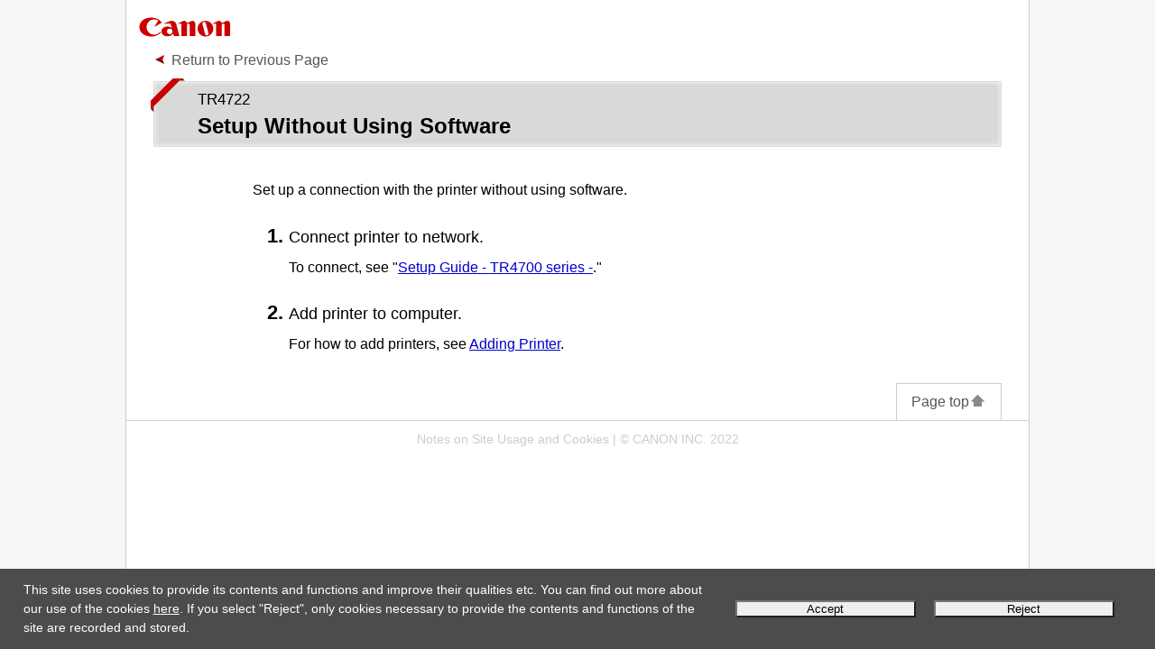

--- FILE ---
content_type: text/html; charset=UTF-8
request_url: https://ij.manual.canon/ij/webmanual/WebPortal/PTL/ptl-setup_no_app.html?lng=en&type=setup&area=us&mdl=TR4722&os=m
body_size: 2444
content:
<!DOCTYPE html PUBLIC "-//W3C//DTD XHTML 1.0 Transitional//EN" "http://www.w3.org/TR/xhtml1/DTD/xhtml1-transitional.dtd">
<html xmlns="http://www.w3.org/1999/xhtml" xml:lang="en" lang="en" dir="ltr">
<head>
<meta http-equiv="Content-Type" content="text/html; charset=UTF-8" />
<meta name="viewport" content="width=device-width, initial-scale=1.0" />
<link rel="stylesheet" type="text/css" href="css/common/ptl_base.css" />
<link rel="stylesheet" type="text/css" href="css/others/ptl_base.css" />
<link rel="stylesheet" type="text/css" href="css/common/ptl_common.css" />
<link rel="stylesheet" type="text/css" href="css/others/ptl_common.css" />
<title>Canon : Manuals : TR4722 : Setup Without Using Software</title>
<script type="text/javascript" src="../../lib/script/ijcom_dp.js"></script>
<script type="text/javascript" src="../../script/loader.js"></script>
</head>
<body>
<div id="container">
	<div id="header">
		<div class="logo_wrap">


			<div class="logo"><a href="../../WebPortal/PTL/ptl-top.html?lng=en"><img src="images/common/canon.svg" alt="Canon" /></a></div>

		</div>
		<div class="nav">
			<ul class="back_link">
				<li><a href="" class="js_page_back">Return to Previous Page</a></li>
			</ul>
		</div>
		<h1><span class="title_sub">TR4722</span>Setup Without Using Software</h1>
	</div>
	<div id="contents">
		<div class="section">
			<div class="lead">
				<p>Set up a connection with the <span class="other_ui">printer</span> without using software.</p>
			</div>
			<ol class="step_list">
				<li>
					<p>Connect <span class="other_ui">printer</span> to network.</p>
					<p class="step_sup">To connect, see &quot;<a href="../../Tutorial/TR4700 series/EN/TRL/Top.html" target="_blank" rel="noopener noreferrer"><span class="ui Manual">Setup Guide</span> - TR4700 series -</a>.&quot;</p>
				</li>
				<li>
					<p>Add <span class="other_ui">printer</span> to computer.</p>


					<p class="step_sup">For how to add <span class="other_ui">printers</span>, see <a href="../../PrinterDriver/M/TR4700 series/1.0/EN/PPG/dg-c_aap_addprinter.html">Adding Printer</a>.</p>

				</li>
			</ol>
		</div>
	</div>
	<div id="footer">
		<div class="nav">
			<p class="gototop"><a href="#header">Page top<img src="images/common/page_top.gif" alt="" /></a></p>
		</div>
		<div class="footerTxt"><p><span class="footerTxt2"><a href="../../Others1/EN/INFO/info-caution.html" target="_blank" rel="noopener noreferrer">Notes on Site Usage and Cookies</a> |</span> &copy; CANON INC. 2022</p></div>
	</div>
</div>
</body>
</html>


--- FILE ---
content_type: text/html; charset=UTF-8
request_url: https://ij.manual.canon/ij/webmanual/Others1/EN/INFO/info-notes.html
body_size: 17286
content:
<!DOCTYPE html PUBLIC "-//W3C//DTD XHTML 1.0 Transitional//EN" "http://www.w3.org/TR/xhtml1/DTD/xhtml1-transitional.dtd">
<html xmlns="http://www.w3.org/1999/xhtml" xml:lang="en" lang="en">
<head>
<meta http-equiv="Content-Type" content="text/html; charset=UTF-8" />
<meta name="viewport" content="width=device-width, initial-scale=1.0" />
<link rel="stylesheet" type="text/css" href="info.css" />
<link rel="stylesheet" type="text/css" href="info-notes-base.css" />
<link rel="stylesheet" type="text/css" href="info-notes.css" />
<title>Canon : Inkjet Manuals : Notes on Site Usage and Cookies</title>
<script type="text/javascript" src="../../../lib/script/ijcom.js"></script>
<script type="text/javascript" src="../../../lib/script/globalmenu.js"></script>
<script type="text/javascript" src="../../../lib/script/globalmenu_contents_loader_a.js"></script>
<script type="text/javascript" src="../../../lib/script/globalmenu_search_loader_a.js"></script>
<script type="text/javascript" src="../../../lib/script/jquery.js"></script>
<script type="text/javascript" src="../../../lib/script/infonotes.js"></script>
</head>
<body>
<p class="skip_nav"><a href="#main"><span class="stc">skip to main text</span></a></p>
<div id="container">
	<div id="header">
		<p class="search_num">NF009</p>
	</div>
	<div id="contents_infonotes" class="info-notes-contents">
		<div id="main_infonotes">
			<div id="info-notes-about">
				<h1><span class="stc">Notes on Site Usage and Cookies</span></h1>
				<h2><span class="stc">Notes on Site Usage</span></h2>
				<ul>
					<li><span class="stc">Five years after a product is discontinued, its setup file is made unavailable.</span><br /><span class="stc">The <span class="ui Manual">Online Manual</span> remains available, but as a rule it is not updated.</span></li>
					<li><span class="stc">When viewing this site, note the following:</span>
						<ul>
							<li><span class="stc">For best results, enable <span class="ui Prohibit">JavaScript</span> in your browser settings.</span></li>
							<li><span class="stc">Enable TLS 1.2 or higher.</span></li>
						</ul>
					</li>
					<li><span class="stc">Reproduction, diversion or copying of any text, photo or image published in this site, in whole or in part, is prohibited.</span></li>
					<li><span class="stc">In principle, <span class="ui Prohibit">Canon</span> shall change or delete the contents of this site without prior notice to customers.</span> <span class="stc">In addition, Canon may suspend or stop the disclosure of this site due to unavoidable reasons.</span> <span class="stc"><span class="ui Prohibit">Canon</span> shall not be liable for any damage suffered by customers as a result of changes in or deletion of information in this site, or suspension/stoppage of disclosure of this guide.</span></li>
					<li><span class="stc">Although the contents of this site have been prepared with utmost care, please contact the service center if you find any incorrect or missing information.</span></li>
					<li><span class="stc">In principle, the descriptions in this site are based on the product at the time of its initial sale.</span></li>
					<li><span class="stc">This site does not disclose the manuals of all the products sold by <span class="ui Prohibit">Canon</span>.</span> <span class="stc">See the manual supplied with the product when using a product that is not described in this site.</span></li>
				</ul>
			</div>
			<div id="info-notes-cookie">
				<h2><span class="stc"><span class="legal">Cookie Notice</span></span></h2>
				<h4><span class="stc"><span class="legal">What are cookies?</span></span></h4>
				<p><span class="stc"><span class="legal">Cookies are small text files that are stored on your device.</span></span> <span class="stc"><span class="legal">Cookies help us differentiate you from other users on our websites.</span></span> <span class="stc"><span class="legal">They also help us understand what content you are interested in, and collect statistics such as navigation paths, number of visits, and hits per page.</span></span></p>
				<p><span class="stc"><span class="legal">If you would like to learn more about cookies in general and how to manage them, visit <a href="https://www.aboutcookies.org" target="_blank" rel="noopener noreferrer">https://www.aboutcookies.org</a>.</span></span></p>
				<p><span class="stc"><span class="legal">Canon may use similar technologies (e.g., web beacons*) on this site to store technical and/or personal details, identify users of our services and enable certain functionality.</span></span><br /><span class="stc"><span class="legal">(*) Web beacons are technologies that are used with cookies to collect access information from your device and to analyze the browsing rate of specific web pages.</span></span></p>
				<p><span class="stc"><span class="legal">You can change your setting for cookies at any time.</span></span></p>
			</div>
			<div id="info-notes-cookielink">
			<ul class="link_list">
				<li><a href="#Cookiesettings"><span class="stc"><span class="legal">Cookie setting</span></span></a></li>
			</ul>
			</div>
			<div id="info-notes-cookielist">
				<p class="headword"><span class="stc"><span class="legal">How we use cookies on this site</span></span></p>
				<p><span class="stc"><span class="legal">Canon uses the following cookies on this site.</span></span> <span class="stc"><span class="legal">If you select "Reject" for use of cookies, unnecessary cookies are not recorded and stored on your device.</span></span></p>
				<table class="border h_forward h_top d_forward d_top" width="100%">
					<tr>
						<th scope="col"><span class="stc"><span class="legal">Name</span></span></th>
						<th scope="col" width="10%"><span class="stc"><span class="legal">Type</span></span></th>
						<th scope="col"><span class="stc"><span class="legal">Description</span></span></th>
						<th scope="col" width="15%"><span class="stc"><span class="legal">Expiration</span></span></th>
					</tr>
					<tr>
						<td>canonij_select_area</td>
						<td><span class="stc"><span class="legal">Necessary</span></span></td>
						<td><span class="stc"><span class="legal">Used to store country/region information</span></span></td>
						<td><span class="stc"><span class="legal">30 day(s)</span></span></td>
					</tr>
					<tr>
						<td>CANON-WEBMANUAL-PORTAL-SELECTED_PORTAL_TOP</td>
						<td><span class="stc"><span class="legal">Necessary</span></span></td>
						<td><span class="stc"><span class="legal">Used to store selected country/region information</span></span></td>
						<td><span class="stc"><span class="legal">365 day(s)</span></span></td>
					</tr>
					<tr>
						<td>canonij_select_lang</td>
						<td><span class="stc"><span class="legal">Necessary</span></span></td>
						<td><span class="stc"><span class="legal">Used to store selected language information</span></span></td>
						<td><span class="stc"><span class="legal">30 day(s)</span></span></td>
					</tr>
					<tr>
						<td>CANON-WEBMANUAL-PORTAL-language</td>
						<td><span class="stc"><span class="legal">Necessary</span></span></td>
						<td><span class="stc"><span class="legal">Used to store selected language information</span></span></td>
						<td><span class="stc"><span class="legal">365 day(s)</span></span></td>
					</tr>
					<tr>
						<td>canonij_srch_models</td>
						<td><span class="stc"><span class="legal">Necessary</span></span></td>
						<td><span class="stc"><span class="legal">Used to store the product name selected on the select product screen</span></span></td>
						<td><span class="stc"><span class="legal">30 day(s)</span></span></td>
					</tr>
					<tr>
						<td>canonij_uftop_disp</td>
						<td><span class="stc"><span class="legal">Necessary</span></span></td>
						<td><span class="stc"><span class="legal">Used to store product name</span></span></td>
						<td><span class="stc"><span class="legal">365 day(s)</span></span></td>
					</tr>
					<tr>
						<td>CANON-WEBMANUAL-PORTAL-LEFT_PANE_VISIBILITY</td>
						<td><span class="stc"><span class="legal">Necessary</span></span></td>
						<td><span class="stc"><span class="legal">Used to store the display settings of the table of content/search tab</span></span></td>
						<td><span class="stc"><span class="legal">365 day(s)</span></span></td>
					</tr>
					<tr>
						<td>CANON-WEBMANUAL-PORTAL-TAB-POSITION</td>
						<td><span class="stc"><span class="legal">Necessary</span></span></td>
						<td><span class="stc"><span class="legal">Used to store the status of the table of content/search tab</span></span></td>
						<td><span class="stc"><span class="legal">365 day(s)</span></span></td>
					</tr>
					<tr>
						<td>CANON-WEBMANUAL-PORTAL-SEARCH-KEYWORD</td>
						<td><span class="stc"><span class="legal">Necessary</span></span></td>
						<td><span class="stc"><span class="legal">Used to store search keyword strings</span></span></td>
						<td><span class="stc"><span class="legal">365 day(s)</span></span></td>
					</tr>
					<tr>
						<td>CANON-WEBMANUAL-PORTAL-SEARCH-RESULT-SETTING</td>
						<td><span class="stc"><span class="legal">Necessary</span></span></td>
						<td><span class="stc"><span class="legal">Used to store search results</span></span></td>
						<td><span class="stc"><span class="legal">365 day(s)</span></span></td>
					</tr>
					<tr>
						<td>cat_name</td>
						<td><span class="stc"><span class="legal">Necessary</span></span></td>
						<td><span class="stc"><span class="legal">Used to store selected category information</span></span></td>
						<td><span class="stc"><span class="legal">30 day(s)</span></span></td>
					</tr>
					<tr>
						<td>categoty</td>
						<td><span class="stc"><span class="legal">Necessary</span></span></td>
						<td><span class="stc"><span class="legal">Used to store selected category information</span></span></td>
						<td><span class="stc"><span class="legal">30 day(s)</span></span></td>
					</tr>
					<tr>
						<td>UF_category</td>
						<td><span class="stc"><span class="legal">Necessary</span></span></td>
						<td><span class="stc"><span class="legal">Used to store selected category information</span></span></td>
						<td><span class="stc"><span class="legal">1 day(s)</span></span></td>
					</tr>
					<tr>
						<td>device</td>
						<td><span class="stc"><span class="legal">Necessary</span></span></td>
						<td><span class="stc"><span class="legal">Used to store selected device information</span></span></td>
						<td><span class="stc"><span class="legal">30 day(s)</span></span></td>
					</tr>
					<tr>
						<td>dp_cookie_consent</td>
						<td><span class="stc"><span class="legal">Necessary</span></span></td>
						<td><span class="stc"><span class="legal">Used to store consent information regarding the use of unnecessary cookies</span></span></td>
						<td><span class="stc"><span class="legal">365 day(s)</span></span></td>
					</tr>
					<tr class="cookie-hidden">
						<td>_ga</td>
						<td><span class="stc"><span class="legal">Unnecessary</span></span></td>
						<td><span class="stc"><span class="legal">Used by Google Analytics to distinguish users</span></span></td>
						<td><span class="stc"><span class="legal">2 year(s)</span></span></td>
					</tr>
					<tr class="cookie-hidden">
						<td>_ga_&lt;container-id&gt;</td>
						<td><span class="stc"><span class="legal">Unnecessary</span></span></td>
						<td><span class="stc"><span class="legal">Used by Google Analytics to persist session state</span></span></td>
						<td><span class="stc"><span class="legal">2 year(s)</span></span></td>
					</tr>
					<tr class="cookie-hidden">
						<td>_clck</td>
						<td><span class="stc"><span class="legal">Unnecessary</span></span></td>
						<td><span class="stc"><span class="legal">Used by Microsoft Clarity to persist the Clarity User ID and preferences</span></span></td>
						<td><span class="stc"><span class="legal">365 day(s)</span></span></td>
					</tr>
					<tr class="cookie-hidden">
						<td>_clsk</td>
						<td><span class="stc"><span class="legal">Unnecessary</span></span></td>
						<td><span class="stc"><span class="legal">Used by Microsoft Clarity to connect multiple page views into a single session recording</span></span></td>
						<td><span class="stc"><span class="legal">1 day(s)</span></span></td>
					</tr>
				</table>
			</div>
			<div id="info-notes-third">
				<p class="headword"><span class="stc"><span class="legal">About third party cookies</span></span></p>
				<p><span class="stc"><span class="legal">Canon uses the following third party services.</span></span> <span class="stc"><span class="legal">For details on cookies used for such services, please see the website of each third party service provider.</span></span></p>
				<table class="border h_forward h_top d_forward d_top" width="100%">
					<tr>
						<th scope="col"><span class="stc"><span class="legal">Service name</span></span></th>
						<th scope="col"><span class="stc"><span class="legal">Description of the service</span></span></th>
						<th scope="col" width="40%"><span class="stc"><span class="legal">Details on third party cookies</span></span></th>
					</tr>
					<tr>
						<td><span class="ui Prohibit">Google Analytics</span></td>
						<td><span class="stc"><span class="legal">By using this, Canon collects and analyze information about your activities on this site to develop our products and services and improve their quality etc.</span></span> <span class="stc"><span class="legal">For details on our use of Google Analytics, please see the section below.</span></span></td>
						<td class="wordbreak"><a href="https://policies.google.com/technologies/cookies" target="_blank" rel="noopener noreferrer">https://policies.google.com/technologies/cookies</a></td>
					</tr>
					<tr>
						<td><span class="ui Prohibit">YouTube</span></td>
						<td><span class="stc"><span class="legal">This enables you to play YouTube videos on this site.</span></span></td>
						<td class="wordbreak"><a href="https://policies.google.com/technologies/cookies" target="_blank" rel="noopener noreferrer">https://policies.google.com/technologies/cookies</a></td>
					</tr>
					<tr>
						<td><span class="ui Prohibit">Microsoft Clarity</span></td>
						<td><span class="stc"><span class="legal">By using this, Canon analyzes your site usage by tracking your mouse movements.</span></span> <span class="stc"><span class="legal">Microsoft also analyzes your site usage to provide Microsoft Advertising for you.</span></span> <span class="stc"><span class="legal">For details, please refer to <a href="https://go.microsoft.com/fwlink/?LinkId=521839" target="_blank" rel="noopener noreferrer">Microsoft Privacy Statement</a>.</span></span></td>
						<td class="wordbreak"><a href="https://learn.microsoft.com/en-us/clarity/setup-and-installation/clarity-cookies" target="_blank" rel="noopener noreferrer">https://learn.microsoft.com/en-us/clarity/setup-and-installation/clarity-cookies</a></td>
					</tr>
				</table>
			</div>
			<div id="info-notes-ga">
				<p class="headword"><span class="stc"><span class="legal">About our use of Google Analytics</span></span></p>
				<p><span class="stc"><span class="legal">If you select "Accept", Canon collects the information about your activities on this site by Google Analytics.</span></span> <span class="stc"><span class="legal">Canon uses such information according to our <a href="https://myid.canon#policy" target="_blank" rel="noopener noreferrer">Privacy Policy</a>.</span></span></p>
				<p><span class="stc"><span class="legal">If you would like to learn more about Google Analytics and Google's privacy policy, please see <a href="https://myid.canon/canonid/#/privacyaddendum/3rdmodules" target="_blank" rel="noopener noreferrer">Third Party Modules Addendum</a> of our Privacy Policy.</span></span><br /></p>
			</div>
			<p><span class="stc"><span class="legal">*Please note that we cannot be responsible for the content of external websites.</span></span></p>
			<div id="info-notes-cookiesetting">
				<p class="headword" id="Cookiesettings"><span class="stc"><span class="legal">Cookie setting</span></span></p>
				<p><span class="stc"><span class="legal">This site uses cookies to provide its contents and functions and improve their qualities etc.</span></span> <span class="stc"><span class="legal">If you accept the use of cookies, please turn on the toggle switch; if you reject it, please turn off the toggle switch.</span></span> <span class="stc"><span class="legal">If you select "Reject", only cookies necessary to provide the contents and functions of the site are recorded and stored.</span></span></p>
				<div class="GDPR_toggle_button">
					<span class="stc"><span class="legal">Use of cookies</span></span>
					<label class="toggle_label">
						<input type="checkbox" name="GDPR_check" class="toggle_input" />
						<span class="toggle_content"></span>
						<span class="toggle_circle"></span>
					</label>
				</div>
			</div>
		</div>
	</div>
	<div id="footer_infonotes">
		<div class="nav">
			<p class="gototop"><a href="#header"><span class="stc">Page top</span><img src="common/page_top.gif" alt="" /></a></p>
		</div>
		<p class="copyright">&copy; CANON INC. 2024</p>
	</div>
</div>
</body>
</html>


--- FILE ---
content_type: text/css
request_url: https://ij.manual.canon/ij/webmanual/WebPortal/PTL/css/common/ptl_base.css
body_size: 1885
content:
@charset "utf-8";

* {
	margin: 0;
	padding: 0;
}

html { height: 100%; }

body {
	color: #000000;
	background-color: #f6f6f6;
	/* font-family: Arial, sans-serif; */
	font-size: 75%;
	line-height: 1.5;
	/* text-align: left; */
	height: 100%;
	-webkit-text-size-adjust: none;
}

body > #container { height: auto; }

a:link { color: #0000cc; text-decoration: underline; }
a:visited { color: #0000cc; text-decoration: underline; }
a:active { color: #0000cc; text-decoration: underline; }
a:hover { color: #cc0000; text-decoration: underline; }

ul, ol { list-style: none; }

img {
	vertical-align: baseline;
	border: 0;
}

/*------------ コンテナ ------------*/
#container {
	background-color: #ffffff;
	height: 100%;
	min-height: 100%;
}
/* Navi Skip */
p.skip_nav a {
	position: absolute;
	/* left: -10000px; */
	width: 1px;
	height: 1px;
	overflow: hidden;
}
p.skip_nav a:focus, p.skipnav a:active {
	/* left: 0; */
	width: auto;
	height: auto;
	overflow: visible;
	padding: 0 0.5em;
	background-color: #ffffff;
}
/*------------ ヘッダー ------------*/
#header {
	padding-top: 10px;
	margin-bottom: 1em;
}
#header:after {
	display: block;
	clear: both;
	height: 0;
	visibility: hidden;
	content: "";
}

/* キヤノンロゴ */
#header div.logo {
	padding: 0 5px 5px 5px;
}

#header div.logo img {
	width: 120px;
}

/* ナビ */
#header div.nav {
	margin-bottom: 0.5em;
	height: 2em;
}
#header div.nav2 {
	margin-bottom: 0.5em;
}
#header div.nav:after,
#header div.nav2:after {
	display: block;
	clear: both;
	height: 0;
	visibility: hidden;
	content: "";
}

/* 戻るリンク */
#header ul.back_link {
	/*float: left; */
	/* margin-left: 3%; */
	/* list-style-image: url(../../images/others/back_arrow.gif); */
}
/* #header ul.back_link li { margin-left: 20px; } */
#header ul.back_link li a { color: #555555; text-decoration: none; }
#header ul.back_link li a:hover { color: #cc0000; }

/* アプリに戻るリンク */
#header ul.appback {
	/* margin-left: 3%; */
	/* list-style-image: url(../../images/others/back_arrow.gif); */
}
/* #header ul.appback li { margin-left: 20px; } */
#header ul.appback li a { color: #555555; text-decoration: none; }
#header ul.appback li a:hover { color: #cc0000; }

/* ナビリスト */
#header ul.nav_list {
	/* margin-left: 3%; */
	/* list-style-image: url(../../images/others/arrow.gif); */
}
/* #header ul.nav_list li { margin-left: 20px; } */
#header ul.nav_list li a { color: #555555; text-decoration: none; }
#header ul.nav_list li a:hover { color: #cc0000; }

/* ナビリスト グレー矢印*/
#header ul.nav_list_gray {
	/* margin-left: 3%; */
	/* list-style-image: url(../../images/others/arrow_gray.gif); */
}
/* #header ul.nav_list li { margin-left: 20px; } */
#header ul.nav_list_gray li a { color: #555555; text-decoration: none; }
#header ul.nav_list_gray li a:hover { color: #cc0000; }

/* パンくずリスト */
#header ol.topic_path { display: none; }

/* ページタイトル */
#header h1 {
	position: relative;
	font-size: 1.5em;
	line-height: 1.2;
	margin: 0 3% 0.5em 3%;
	/* padding: 0.3em 1em 0.3em 2em; */
	border: 1px solid #d9d9d9;
	background-color: #d9d9d9; /* IE8, IE9 */
	-webkit-box-shadow: 0 0 5px rgba(255, 255, 255, 1) inset; /* Android2.3 */
	box-shadow: 0 0 5px rgba(255, 255, 255, 1) inset;
}
#header h1:before {
	position: absolute;
	top: -4px;
	/* left: -4px; */
	/* content: url(../../images/others/ptl-ribbon.png); */
}
#header h1 span.title_sub {
	display: block;
	font-size: 0.7em;
	font-weight: normal;
	/* padding: 3px 1em 5px 0; */
}

/* 言語選択ボックス */
#header form.lang_select {
	/* text-align: right; */
	margin: 0 3% 0.5em 3%;
	display: none;
}
#header form.lang_select select { font-size: 12px; }

/* OS選択ボックス 18a-01 */
#header form.os_select {
	/* text-align: right; */
	margin: 0 3% 0 3%;
	display: none;
}
#header form.os_select select {
	font-size: 100%;
	color: #555555;
	padding: 0.1em;
}

/*------------ コンテンツ ------------*/
#contents {
	width: 94%;
	margin: 0 auto 2em auto;
}

/*------------ フッター ------------*/
/* ナビ */
#footer div.nav { border-bottom: 1px solid #cccccc; }
#footer div.nav:after {
	display: block;
	clear: both;
	height: 0;
	visibility: hidden;
	content: "";
}

/* ページの先頭へ */
#footer p.gototop {
	/* float: right; */
	border-top: 1px solid #cccccc;
	border-left: 1px solid #cccccc;
	border-right: 1px solid #cccccc;
	/* margin-right: 3%; */
	padding: 0.5em 1em;
}
#footer p.gototop a { color: #555555; text-decoration: none; }
#footer p.gototop a:hover { color: #cc0000; }

/* 閉じるボタン */
#footer ul.close_button {
	clear: both;
	display: none;
	margin: 0 3% 2em 3%;
	padding-top: 2em;
	border-top: 1px solid #cccccc;
}
#footer ul.close_button li a {
	clear: both;
	display: block;
	width: 10em;
	margin: 0 auto;
	padding: 0.5em 1em;
	color: #555555;
	text-decoration: none;
	text-align: center;
	background-color: #e0e0e0;
	border: 1px solid #999999;
	border-radius: 3px;
	-webkit-box-shadow: 2px 2px 2px #a9a9a9; /* Android2.3 */
	box-shadow: 2px 2px 2px #a9a9a9;
}
#footer ul.close_button li a:hover {
	color: #ff6600;
	background-color: #cccccc;
	-webkit-box-shadow: 0 0 1px #808080; /* Android2.3 */
	box-shadow: 0 0 1px #808080;
}

/* 本サイトの利用とクッキーについて */
#footer div.footerTxt a {
	color: #cccccc;
	text-decoration: none;
}

#footer div.footerTxt a:link {
	color: #cccccc;
	text-decoration: none;
}
#footer div.footerTxt a:visited {
	color: #cccccc;
	text-decoration: none;
}
#footer div.footerTxt a:active {
	color: #cccccc;
	text-decoration: none;
}
#footer div.footerTxt a:hover {
	color: #cccccc;
	text-decoration: underline;
}

/* パンくずリスト */
#footer ol.topic_path {
	clear: both;
	margin: 0 auto;
	padding: 0.5em 3%;
	border-top: 1px solid #cccccc;
}
#footer ol.topic_path li { display: inline; }
#footer ol.topic_path li + li:before {
	/* padding-right: 5px; */
	content: ">";
}

/* コピーライト */
#footer p.copyright {
	font-size: 0.9em;
	color: #cccccc;
	text-align: center;
	direction: ltr;
	padding-top: 10px;
	padding-bottom: 10px;
}

#footer div.footerTxt {
	font-size: 0.9em;
	color: #cccccc;
	text-align: center;
	direction: ltr;
	padding-top: 10px;
	padding-bottom: 10px;
}

@media screen and (min-width: 480px) {
	body { font-size: 87.5%; }

	/*------------ ヘッダー ------------*/
	/* ナビリスト */
	#header div.nav {
		height: 1.7em;
	}
	#header ul.nav_list {
		/* float: right; */
		/* margin-right: 3%; */
	}
	#header ul.nav_list li {
		/* float: left; */
		/* margin-left: 30px; */
	}
	/* ナビリスト グレー矢印 */
	#header ul.nav_list_gray {
		/* float: right; */
		/* margin-right: 3%; */
	}
	#header ul.nav_list_gray li {
		/* float: left; */
		/* margin-left: 30px; */
	}
	
	/* パンくずリスト */
	#header ol.topic_path {
		clear: both;
		display: block;
		margin: 0 auto;
		padding: 0.5em 3%;
		border-top: 1px solid #cccccc;
		border-bottom: 1px solid #cccccc;
		margin-bottom: 2em;
	}
	#header ol.topic_path li { display: inline; }
	#header ol.topic_path li + li:before {
		/* padding-right: 5px; */
		content: ">";
	}
}

@media screen and (min-width: 800px) {
	body { font-size: 100%; }

	/*------------ コンテンツ ------------*/
	#contents { width: 752px; }
}

@media screen and (min-width: 1024px) {
	/* コンテナブロック */
	#container {
		width: 1000px;
		margin: 0 auto;
		border-left: 1px solid #cccccc;
		border-right: 1px solid #cccccc;
	}
}

@media print {
	body {
		font-size: 100%;
		background-color: #ffffff;
	}
	/* ヘッダー */
	#header div.nav { display: none; }
	#header ol.topic_path { display: none; }
	
	/* フッター */
	#footer div.nav { display: none; }
	#footer span.footerTxt2 { display: none; }
}

--- FILE ---
content_type: text/css
request_url: https://ij.manual.canon/ij/webmanual/WebPortal/PTL/css/others/ptl_base.css
body_size: 585
content:
@charset "utf-8";

body {
	font-family: Arial, sans-serif;
	text-align: left;
}
/* Navi Skip */
p.skip_nav a {
	left: -10000px;
}
p.skip_nav a:focus, p.skipnav a:active {
	left: 0;
}
/*------------ ヘッダー ------------*/
/* 戻るリンク */
#header ul.back_link {
	float: left;
	margin-left: 3%;
	list-style-image: url(../../images/others/back_arrow.gif);
}
#header ul.back_link li { margin-left: 20px; }

/* アプリに戻るリンク */
#header ul.appback {
	margin-left: 3%;
	list-style-image: url(../../images/others/back_arrow.gif);
}
#header ul.appback li { margin-left: 20px; }

/* ナビリスト */
#header ul.nav_list {
	margin-left: 3%;
	list-style-image: url(../../images/others/arrow.gif);
}
#header ul.nav_list li { margin-left: 20px; }

/* ナビリスト グレー矢印 */
#header ul.nav_list_gray {
	margin-left: 3%;
	list-style-image: url(../../images/others/arrow_gray.gif);
}
#header ul.nav_list_gray li { margin-left: 20px; }

/* ページタイトル */
#header h1 {
	padding: 0.3em 1em 0.3em 2em;
}
#header h1:before {
	left: -4px;
	content: url(../../images/others/ptl-ribbon.png);
}
#header h1 span.title_sub {
	padding: 3px 1em 5px 0;
}

/* 言語選択ボックス */
#header form.lang_select {
	text-align: right;
}

/* OS選択ボックス 18a-01 */
#header form.os_select {
	text-align: right;
}

/*------------ フッター ------------*/
/* ページの先頭へ */
#footer p.gototop {
	float: right;
	margin-right: 3%;
}

@media screen and (min-width: 480px) {
	/*------------ ヘッダー ------------*/
	/* ナビリスト */
	#header ul.nav_list {
		float: right;
		margin-right: 3%;
	}

	/* ナビリスト グレー矢印 */
	#header ul.nav_list_gray {
		float: right;
		margin-right: 3%;
	}
	#header ul.nav_list_gray li {
		float: left;
		margin-left: 30px;
	}
}

@media print {
	/*------------ ヘッダー ------------*/
	/* 戻るリンク */
	#header ul.back_link {
		float: left;
	}

	/* ナビリスト */
	#header ul.nav_list {
		float: right;
		margin-right: 3%;
	}

	/* ナビリスト グレー矢印 */
	#header ul.nav_list_gray {
		float: right;
		margin-right: 3%;
	}
}


--- FILE ---
content_type: text/css
request_url: https://ij.manual.canon/ij/webmanual/WebPortal/PTL/css/common/ptl_common.css
body_size: 2004
content:
@charset "utf-8";

/* セクションブロック */
#contents div.section {
	margin-top: 1.5em;
	margin-bottom: 2em;
}

/* リードブロック */
#contents div.lead { margin-bottom: 1em; }

/* 見出し */
#contents h1:not(.h1_normal) {	/* 18a-01 */
	font-size: 1.5em;
	font-weight: bold;
	line-height: 1.2;
	margin-bottom: 0.8em;
	padding: 8px 15px 3px 15px;
	border-left: 7px solid #cc0000;
	border-bottom: 1px solid #cc3333;
}
#contents h1.h1_normal	{	/* 18a-01 */
	font-size: 1.5em;
	font-weight: bold;
	line-height: 1.2;
	margin-bottom: 0.8em;
}
#contents h2:not(.h2_normal)	{	/* 18a-01 */
	font-size: 1.3em;
	font-weight: bold;
	line-height: 1.2;
	margin-bottom: 0.5em;
	padding: 5px 12px 3px 12px;
	border-left: 7px solid #cc0000;
}
#contents h2.h2_normal	{	/* 18a-01 */
	font-size: 1.3em;
	font-weight: bold;
	line-height: 1.2;
	margin-bottom: 0.5em;
}
#contents h3 {
	font-size: 1.2em;
	font-weight: bold;
	line-height: 1.2;
	margin-bottom: 0.5em;
}

/* 各要素下マージン */
#contents p, #contents ul, #contents ol, #contents dl, #contents table, #contents div.figure { margin-bottom: 0.5em; }

/* 見出し（非構造用） */
#contents p.headword {
	font-weight: bold;
	margin-top: 1em;
}
#contents p.headword2 {	/* 19a-02 */
	font-weight: bold;
	margin-top: 1.1em;
	margin-bottom: 1.0em;
}
#contents span.font_up11 {	/* 19a-02 */
	font-size: 1.1em;
}
#contents span.font_up12 {	/* 19a-02 */
	font-size: 1.2em;
}
#contents span.font_up13 {	/* 19a-02 */
	font-size: 1.3em;
}

/* 順序なしリスト（汎用・ビュレットあり） */
#contents ul {
	list-style-type: disc;
/*	padding-left: 1.8em; */
}
#contents ul ul { list-style-type: circle; }
#contents ul ul ul { list-style-type: square; }

/* リンクリスト */
#contents ul.link_list { /* list-style-image: url(../../images/others/i_arrow_trans.gif); */}

/* 重要マーク */
#contents p.important {
	margin-bottom: 0;
	font-size: 1.2em;
	font-weight: bold;
	white-space: nowrap;
}

/* 重要リスト */
#contents ul.important_list {
	list-style-type: disc;
	margin-bottom: 0.8em;
	padding-top: 0.25em;
	padding-bottom: 0.25em;
	/* padding-right: 0.25em; */
/*	border-top: 1px solid #cc3333;		18a-01 */
/* 	border-bottom: 1px solid #cc3333;	18a-01 */
	background-color: #ffeeee;
}
#contents ul.important_list ul { list-style-type: disc; }
#contents ul.important_list ul { list-style-image: url(../../images/common/hyphen.gif); }	/* 19a-02 */
#contents ul.important_list ul.link_list { list-style-image: url(../../images/common/i_arrow_trans.gif) !important;}	/* 19a-02 */

/* 参考マーク */
#contents p.note {
	margin-bottom: 0;
	font-size: 1.2em;
	font-weight: bold;
	white-space: nowrap;
}

/* 参考リスト */
#contents ul.note_list {
	list-style-type: disc;
	margin-bottom: 0.8em;
	padding-top: 0.25em;
	padding-bottom: 0.25em;
	/* padding-right: 0.25em; */
/*	border-top: 1px solid #0e1b3f;		18a-01 */
/*	border-bottom: 1px solid #0e1b3f;	18a-01 */
	background-color: #f4f5fa;
}
#contents ul.note_list ul { list-style-type: disc; }
#contents ul.note_list ul { list-style-image: url(../../images/common/hyphen.gif); }	/* 19a-02 */
#contents ul.note_list ul.link_list { list-style-image: url(../../images/common/i_arrow_trans.gif) !important;}	/* 19a-02 */

/* 補足リスト */
#contents ul.sup_list {
	list-style-type: square;
	margin-bottom: 0.8em;
	/* padding: 0.2em 0 0.2em 1.5em; */
	border-top: 1px solid #afafaf;
	border-bottom: 1px solid #afafaf;
}

/* 手順リスト */
#contents ol.step_list {
	list-style-type: decimal;
	/* margin-left: 2.5em; */
}
#contents ol.step_list > li {
	font-size: 1.4em;
	margin-top: 1em;
	font-weight: bold;	/* 18a-01 */
}
#contents ol.step_list > li > ol.step_list > li {
	font-size: 0.9em;
	font-weight: bold;		/* 18a-02 */
}
#contents ol.step_list > li > ol.step_list > li > ol.step_list > li {
	font-weight: normal;		/* 18a-01 */
}
#contents ol.step_list > li > p {
	font-size: 0.8em;
	font-weight: bold;		/* 18a-01 JP=BOLD */
}
#contents ol.step_list > li > p.headword {
	font-size: 0.7em;
	font-weight: bold;		/* 18a-02 */
}
#contents ol.step_list > li > p.step_sup {
	font-size: 0.7em;
	font-weight: normal;		/* 18a-01 */
}
#contents ol.step_list > li > ol.step_list > li p  {
	font-weight: normal;		/* 18a-01 */
}
#contents ol.step_list > li > p.warning { font-size: 0.84em; }
#contents ol.step_list > li > p.caution { font-size: 0.84em; }
#contents ol.step_list > li > p.important { font-size: 0.84em; }
#contents ol.step_list > li > p.note { font-size: 0.84em; }
#contents ol.step_list > li p.warning,
#contents ol.step_list > li p.caution,
#contents ol.step_list > li p.important,
#contents ol.step_list > li p.note {
	font-weight: bold !important;		/* 18a-03 */
}
#contents ol.step_list > li > ol > li {
	font-size: 0.7em;
	font-weight: bold;		/* 18a-01 */
}
#contents ol.step_list > li > ol > li p,
#contents ol.step_list > li > ol > li ul {
	font-weight: normal;		/* 18a-02 */
}
#contents ol.step_list > li > ul > li {
	font-size: 0.7em;
	font-weight: normal;		/* 18a-01 */
}
#contents ol.step_list > li > dl { font-size: 0.7em; }
#contents ol.step_list > li > table { font-size: 0.65em; }
#contents ol.step_list > li dl dd {
	font-weight: normal;		/* 18a-02 */
}

#contents span.step_b { font-weight: bold; }	/* 19a-02 */

/* チェックリスト */
#contents ol.check_list {
	list-style: none;
/*	margin-left: 0; */
}
#contents ol.check_list > li {
	font-size: 1.2em;
	margin-top: 1em;
}

/* チェック番号 */
#contents span.check_num {
	font-size: 0.8em;
	color: #ffffff;
	background-color: #445577;
	padding: 0.2em 1em;
	vertical-align: middle;
}

/* 図表 */
#contents div.figure img { max-width: 100%; }

/* 図表2（幅により表示切り替え） */
#contents div.figure2 { display: none; }

/* 強調 */
#contents strong {
	font-weight: bold;
	text-decoration: underline;
}

/* リンクボタン */
#contents ul.link_button {
	list-style: none;
	/* padding-left: 0; */
	text-align: center;
}
#contents ul.link_button li { display: inline-block; }
#contents ul.link_button li a {
	display: block;
	padding: 0.5em 2em;
	color: #ffffff;
	text-decoration: none;
	text-shadow: 1px 1px 1px #000000;
	background-color: #686868; /* IE8, IE9 */
	background-image: -webkit-gradient(linear, left top, left bottom, from(#878787), color-stop(50%, #878787), color-stop(50%, #686868), to(#686868)); /* Android2.3, Safari5.1 */
	background-image: linear-gradient(to bottom, #878787 50%, #686868 50%);
	border: 1px solid #999999;
	border-radius: 3px;
	-webkit-box-shadow: 1px 1px 1px #d3d3d3, 1px 1px 1px rgba(255, 255, 255, 0.6) inset, -1px -1px 1px rgba(255, 255, 255, 0.6) inset; /* Android2.3 */
	box-shadow: 1px 1px #d3d3d3, 1px 1px rgba(255, 255, 255, 0.6) inset, -1px -1px rgba(255, 255, 255, 0.6) inset;
}
#contents ul.link_button li a:hover  { color: #cc0000; }

/* 折りたたみ */
#contents div.fold_section {
	background-color: #ffffff;
	border: 1px solid #afafaf;
	-webkit-box-shadow: 1px 1px 3px #000000; /* Android2.3 */
	box-shadow: 1px 1px 3px #000000;
	margin-bottom: 0.5em;
}
#contents .fold_open,
#contents .fold_close,
#contents .fold_button_open,
#contents .fold_button_close {
	background-color: #f9f9f9;
	padding: 0.5em;
	margin: 0 !important;
}
#contents .fold_button_open a,
#contents .fold_button_close a {
	display: block;
	color: #000000;
	text-decoration: none;
	outline: none;
}
#contents .fold_button_open a:before {
	content: url(../../images/common/minus.gif);
	/* padding-right: 0.5em; */
	vertical-align: -3px;
}
#contents .fold_button_close a:before {
	content: url(../../images/common/plus.gif);
	/* padding-right: 0.5em; */
	vertical-align: -3px;
}
#contents div.fold_area { padding: 1em; }

/* アノテーション */
#contents ul.annotation {
	list-style-type: none;
	/* padding-left: 1em; */
	text-indent: -1em;
}
#contents ul.annotation li:before {
	display: inline;
	/* padding-right: 0.5em; */
	content: "*";
}

@media screen and (min-width: 480px) {
	/* セクションブロック */
	/* #contents div.section { margin-left: 1em; } */

	/* 図表2（幅により表示切り替え） */
	#contents div.figure2 { display: block; }

	/* リンクボタン */
	/* #contents ul.link_button { text-align: right; } */

	/* 図表回り込み */
	#contents div.figure_wrap div.figure {
		/* float: left; */
		/* margin-right: 10px; */
	}
	#contents div.figure_wrap:after {
		display: block;
		clear: both;
		height: 0;
		visibility: hidden;
		content: "";
	}
}

@media print {
	/* セクションブロック */
	/* #contents div.section { margin-left: 1em; } */

	/* チェック番号 */
	#contents ol.check_list span.check_num { border: 1px solid #445577; }

	/* 図表2（幅により表示切り替え） */
	#contents div.figure2 { display: block; }

	/* リンクボタン */
	/* #contents ul.link_button { text-align: right; } */

	/* 図表回り込み */
	#contents div.figure_wrap div.figure {
		/* float: left; */
		/* margin-right: 10px; */
	}
	#contents div.figure_wrap:after {
		display: block;
		clear: both;
		height: 0;
		visibility: hidden;
		content: "";
	}
}


--- FILE ---
content_type: text/css
request_url: https://ij.manual.canon/ij/webmanual/WebPortal/PTL/css/others/ptl_common.css
body_size: 678
content:
@charset "utf-8";

/* 順序なしリスト（汎用・ビュレットあり） */
#contents ul {
	padding-left: 1.8em;
}

/* リンクリスト */
#contents ul.link_list { list-style-image: url(../../images/others/i_arrow_trans.gif); }

/* 重要リスト */
#contents ul.important_list {
	padding-right: 0.25em;
}

/* 参考リスト */
#contents ul.note_list {
	padding-right: 0.25em;
}

/* 補足リスト */
#contents ul.sup_list {
	padding: 0.2em 0 0.2em 1.5em;
}

/* 手順リスト */
#contents ol.step_list {
	margin-left: 2.5em;
}
#contents ol.step_list > li > p {
	font-weight: normal;		/* 18a-01 not JP=normal */
}

/* チェックリスト */
#contents ol.check_list {
	margin-left: 0;
}

/* リンクボタン */
#contents ul.link_button {
	padding-left: 0;
}

/* 折りたたみ */
#contents .fold_button_open a:before {
	padding-right: 0.5em;
}
#contents .fold_button_close a:before {
	padding-right: 0.5em;
}

/* アノテーション */
#contents ul.annotation {
	padding-left: 1em;
}
#contents ul.annotation li:before {
	padding-right: 0.5em;
}

/* UI Term */
#contents span.ui { font-weight: bold; }
#contents span.FaxReport { font-weight: inherit; }
#contents span.Manual { font-weight: inherit; }
#contents h1 span.Manual { font-style: normal; }
#contents span.Media_ProductName { font-weight: inherit; }
#contents span.Prohibit { font-weight: inherit; }

/* UI Term (OS) */
#contents span.os_ui { font-weight: bold; }

/* UI Term (other) */
#contents span.other_ui { font-weight: inherit; }

/* 折りたたみ */
#contents div.js_fold_area_jsoff {
	display: block;
	padding: 1em;
}
#contents div.js_fold_open_area {
	display: block;
	padding: 1em;
}
#contents div.js_fold_close_area {
	display: none;
	padding: 1em;
}

@media screen and (min-width: 480px) {
	/* セクションブロック */
	#contents div.section { margin-left: 1em; }

	/* リンクボタン */
	#contents ul.link_button { text-align: right; }

	/* 図表回り込み */
	#contents div.figure_wrap div.figure {
		float: left;
		margin-right: 10px;
	}
}

@media print {
	/* セクションブロック */
	#contents div.section { margin-left: 1em; }

	/* リンクボタン */
	#contents ul.link_button { text-align: right; }

	/* 図表回り込み */
	#contents div.figure_wrap div.figure {
		float: left;
		margin-right: 10px;
	}
}


--- FILE ---
content_type: text/css
request_url: https://ij.manual.canon/ij/webmanual/Others1/EN/INFO/info-notes.css
body_size: 1344
content:
@charset "utf-8";

#contents_infonotes a:link { color: #0000cc; text-decoration: underline; }
#contents_infonotes a:visited { color: #0000cc; text-decoration: underline; }
#contents_infonotes a:active { color: #0000cc; text-decoration: underline; }
#contents_infonotes a:hover { color: #ff6600; text-decoration: underline; }

/*------------ コンテンツ ------------*/
#contents_infonotes {
	width: 94%;
	margin: 0 auto;
	padding-top: 1.5em;
}

/* メインブロック */
#main_infonotes { margin-bottom: 2em; }

/*------------ フッター ------------*/
/* ナビ */
#footer_infonotes div.nav { border-bottom: 1px solid #cccccc; }
#footer_infonotes div.nav:after {
	display: block;
	clear: both;
	height: 0;
	visibility: hidden;
	content: "";
}

/* ページの先頭へ */
#footer_infonotes p.gototop {
	clear: both;
	float: right;
	border-top: 1px solid #cccccc;
	border-left: 1px solid #cccccc;
	border-right: 1px solid #cccccc;
	margin-right: 3%;
	padding: 0.5em 1em;
}
#footer_infonotes p.gototop a { color: #555555; text-decoration: none; }
#footer_infonotes p.gototop a:hover { color: #ff6600; }

/* コピーライト */
#footer_infonotes p.copyright {
	font-size: 0.9em;
	color: #cccccc;
	text-align: center;
	padding-top: 10px;
	padding-bottom: 10px;
}

/* -------------------base.css------------------------ */

/* 見出し */
#contents_infonotes h1:not(.h1_normal) {	/* 18a-01 */
	font-size: 1.5em;
	font-weight: bold;
	line-height: 1.2;
	margin-bottom: 0.8em;
	padding: 8px 15px 3px 15px;
	border-left: 7px solid #cc0000;
	border-bottom: 1px solid #cc3333;
}
#contents_infonotes h1.h1_normal	{	/* 18a-01 */
	font-size: 1.5em;
	font-weight: bold;
	line-height: 1.2;
	margin-bottom: 0.8em;
}

#contents_infonotes h2:not(.js_toggle):not(.h2_normal)	{	/* 18a-01 */
	font-size: 1.3em;
	font-weight: bold;
	line-height: 1.2;
	margin-top: 20px;
	margin-bottom: 0.5em;
	padding: 5px 12px 3px 12px;
	border-left: 7px solid #cc0000;
}
#contents_infonotes h2.h2_normal	{	/* 18a-01 */
	font-size: 1.3em;
	font-weight: bold;
	line-height: 1.2;
	margin-top: 20px;
	margin-bottom: 0.5em;
}

#contents_infonotes h3 {
	font-size: 1.2em;
	font-weight: bold;
	line-height: 1.2;
	margin-bottom: 0.5em;
}
#contents_infonotes h4, h5, h6 {
	font-size: 1.1em;
	font-weight: bold;
	line-height: 1.2;
	margin-bottom: 0.5em;
}

/* 見出し（非構造用） */
#contents_infonotes p.headword {
	font-weight: bold;
	margin-top: 1em;
}

/* リンクリスト */
#contents_infonotes ul.link_list { list-style-image: url(common/i_arrow_trans.gif); }

/* 各要素下マージン */
#contents_infonotes p, #contents_infonotes ul, #contents_infonotes ol, #contents_infonotes dl, #contents_infonotes table, #contents_infonotes div.figure { margin-bottom: 0.5em; }


/* テーブル（汎用） */
#contents_infonotes table { font-size: 0.9em; }
#contents_infonotes table th, #contents_infonotes table td { padding: 0.3em; }
#contents_infonotes table th { background-color: #eeeeee; }
#contents_infonotes table td { background-color: #ffffff; }

/* テーブル（汎用、ボーダーあり） */
#contents_infonotes table.border {
	border: 1px solid #000000;
	border-collapse: collapse;
}
#contents_infonotes table.border th, #contents_infonotes table.border td { border: 1px solid #000000; }


/* テーブル（汎用、ボーダーなし） */
#contents_infonotes table.none { border: 0; }
#contents_infonotes table.none th, #contents_infonotes table.none td { border: 0; }

/* テーブル（汎用、ボーダーなし＋間隔なし） */
#contents_infonotes table.none_spacing0 { border: 0; border-spacing: 0; }

/* テーブル（汎用、文字前方寄せ） */
#contents_infonotes table.h_forward th, #contents_infonotes table.d_forward td { text-align: left; }

/* テーブル（汎用、文字左右中央寄せ） */
#contents_infonotes table.h_center th, #contents_infonotes table.d_center td { text-align: center; }

/* テーブル（汎用、文字後方寄せ） */
#contents_infonotes table.h_back th, #contents_infonotes table.d_back td { text-align: right; }

/* テーブル（汎用、文字上寄せ） */
#contents_infonotes table.h_top th, #contents_infonotes table.d_top td { vertical-align: top; }

/* テーブル（汎用、文字上下中央寄せ） */
#contents_infonotes table.h_middle th, #contents_infonotes table.d_middle td { vertical-align: middle; }

/* テーブル（汎用、文字下寄せ） */
#contents_infonotes table.h_bottom th, #contents_infonotes table.d_bottom td { vertical-align: bottom; }

#contents_infonotes td{
	word-break: break-word;
}

#contents_infonotes ul {
    list-style-type: disc;
    padding-left: 1.8em;
}
#contents_infonotes ul ul { list-style-type: circle; }
#contents_infonotes ul ul ul { list-style-type: square; }

@media screen and (min-width: 480px) {
	/*------------ フッター ------------*/
	/* アプリに戻るボタン */
	#footer_infonotes ul.js_appback li {
		text-align: center;
	}
	#footer_infonotes ul.js_appback li a {
		display: inline-block;
		min-width: 20em;
	}
}

@media screen and (min-width: 800px) {
	/*------------ コンテンツ ------------*/
	#contents_infonotes {
 		width: 752px;
	}
}

@media print {
	/* コンテンツ */
	#contents_infonotes { padding-top: 0; }

	/* フッター */
	#footer_infonotes div.nav { display: none; }
}

--- FILE ---
content_type: application/javascript
request_url: https://ij.manual.canon/ij/webmanual/script/loader.js
body_size: 2027
content:
// onload時処理
function initLoader()
{
	// ユーザー許諾エリアの表示
	loader_LoadCookieConsentArea();
}

// 許諾用Cookie
const cookie_key = "dp_cookie_consent";
const cookie_value_accept = "11";
const cookie_value_decline = "10";

// 現在ロードされているscriptとcssのパスを取得
var loadedScripts = Array.from(document.getElementsByTagName('script')).map(script => script.src);
var loadedStylesheets = Array.from(document.getElementsByTagName('link')).map(link => link.href);

// スクリプトパスからwebmanual直下のパスを取得
let loader_rootPath = new URL("../", document.currentScript.src).href;

// 初期化処理の実行状況を管理する変数
let loader_initializationPromise = null;

// 言語フォルダ名
let loader_manualLanguage = loader_getManualLanguage();

// htmlの表示言語から対応する言語フォルダ名を取得
function loader_getManualLanguage() {
	const htmlLang = document.documentElement.lang.toLowerCase();
	const folderLang = loader_getLangDirNameDictionary()[htmlLang];
	return (folderLang !== undefined) ? folderLang : "EN";
}

// 言語とディレクトリ名の対応辞書を定義
function loader_getLangDirNameDictionary() {
	return {
		'ar': 'AR', 'bg': 'BG', 'cs': 'CS', 'da': 'DA', 'de': 'DE', 'el': 'EL',
		'en': 'EN', 'es': 'ES', 'et': 'ET', 'fi': 'FI', 'fr': 'FR', 'hr': 'HR',
		'hu': 'HU', 'id': 'ID', 'it': 'IT', 'ja': 'JP', 'ko': 'KO', 'lt': 'LT',
		'lv': 'LV', 'nl': 'NL', 'no': 'NO', 'pl': 'PL', 'pt': 'PT', 'ro': 'RO',
		'ru': 'RU', 'sk': 'SK', 'sl': 'SL', 'sv': 'SV', 'th': 'TH', 'tr': 'TR',
		'uk': 'UK', 'vi': 'VI', 'zh-cn': 'SC', 'zh-tw': 'TC',
	};
}

function loader_LoadCookieConsentArea() {
	try {
		loader_initCookieConsentArea();
	}
	catch (e) { }
}

async function loader_initCookieConsentArea() {
	// 初期化処理が実行中の場合は待機する
	await loader_initCookieConsentJS(false);

	// 関連ファイル（JS/CSS）の読み込みを待機する
	await loader_loadCookieConsentResources();

	await Promise.all([
		cookiefunc_initCookie(loader_rootPath, loader_manualLanguage),
	]);
}

// 初期化処理
async function loader_initCookieConsentJS() {
	if (loader_initializationPromise) {
		// 初期化処理が進行中または実行完了している場合は進行状況を示すPromiseを返す
		return loader_initializationPromise;
	}
	loader_initializationPromise = loader_loadFunctionScript_Cookie();

	// このJSファイルが依存するファイルの読み込みを待機する
	await loader_initializationPromise;
}

// 依存するJSファイルのロード処理（ijcom_functions.js）
async function loader_loadFunctionScript_Cookie() {
	// 既にロードされている場合は何もしない
	let path = loader_rootPath + 'lib/script/ijcom_functions.js';
	if (loadedScripts.includes(path)) {
		return Promise.resolve();
	}

	const element = document.createElement('script');
	element.type = 'text/javascript';
	element.src = path;
	document.head.appendChild(element);

	// scriptのロードが完了したらresolveを返すPromiseを返却する
	return new Promise((resolve) => {
		element.onload = resolve;
	});
}

// Cookie同意画面リソースのロード
async function loader_loadCookieConsentResources() {
	await Promise.all([
		loadScript(`${loader_rootPath}lib/script/jquery.js`),
		loadScript(`${loader_rootPath}lib/script/google_functions.js`),
		loadScript(`${loader_rootPath}lib/script/cookie_functions.js`),
		loadCss(`${loader_rootPath}Others1/${loader_manualLanguage}/INFO/cookie.css`),
		loadCss(`${loader_rootPath}Others1/${loader_manualLanguage}/INFO/info.css`),
		loadCss(`${loader_rootPath}Others1/${loader_manualLanguage}/INFO/info-notes.css`),
	]);
}

// サーバーへのリクエスト生成
function createHttpRequest()
{
  var xmlhttp = null;
  if(window.ActiveXObject){
    try {
      // MSXML2以降用
      xmlhttp = new ActiveXObject("Msxml2.XMLHTTP");
    } catch (e) {
      try {
        // 旧MSXML用
        xmlhttp = new ActiveXObject("Microsoft.XMLHTTP");
      } catch (e2) {

      }
    }
  } else if(window.XMLHttpRequest){
    // Win Mac Linux m1,f1,o8 Mac s1 Linux k3用
    xmlhttp = new XMLHttpRequest();
  } else {

  }
  if (xmlhttp == null) {
    alert("Can not create an XMLHTTPRequest instance");
  }
  return xmlhttp;
} 


// サーバーへリクエスト送信
function sendRequest (url)
{
    try {
		// スクリプトのパス取得
	    var root;
	    var scripts = document.getElementsByTagName("script");
	    var i = scripts.length;
	    while (i--) {
	        var match = scripts[i].src.match(/(^|.*\/)loader\.js$/);
	        if (match) {
	            root = match[1];
	            break;
	        }
	    }

	    // XMLHttpRequestオブジェクト生成
	    var xmlhttp = createHttpRequest();
	    
	    // open メソッド
	    xmlhttp.open("GET", root + url, false);
	    // send メソッド
	    xmlhttp.send(null);
    }
    catch(e) {
		return "";
	}
    
    return xmlhttp.responseText;
}


// onload処理
if ( window.onload != null ) {
    var oldOnloadLoader = window.onload;
    window.onload = function ( e ) {
        oldOnloadLoader( e );
        initLoader();
    };
}
else
    window.onload = initLoader;


--- FILE ---
content_type: application/javascript
request_url: https://ij.manual.canon/ij/webmanual/lib/script/ijcom_dp.js
body_size: 3923
content:

// onload時処理
function initIJComdp()
{
    try
    {    
		// 言語選択
		ChangeLang();

		// ウィンドウを閉じる
		WinCloseReady();

		// 前のページへへ戻る
		PrePageBack();

		// クラス切り替え（開閉で使用）
		ClassToggle();
		
		// Bingカスタム検索
		InitBing_Search();

    }
    catch(e) {}
}


// 言語選択
function ChangeLang()
{
	// 言語選択のコンボボックスがある時のみ動作する
	var objs = document.getElementById('language');
	if (objs) {
		objs.style.display = "block";

		var lang = getParameter("lng").toUpperCase();
		var jdlang = lang;
		if (jdlang != "") {

		    var len = objs.oplang.length;
			for (var i = 0; i < len; i++) {
				if (objs.oplang[i].getAttribute("lang") == jdlang)
					objs.oplang[i].selected = true;
				else
					objs.oplang[i].selected = false;
			}
		}

		var selIndex = objs.oplang.selectedIndex;

		// 言語選択イベント
		objs.oplang.onchange = function()
		{
			if (this.selectedIndex != selIndex) {
			    //var selLang = this.value;
			    var selLang = this.options[this.selectedIndex].getAttribute("lang");

				var url = getChangeURL(selLang);
				if (url != ""){
					setCookie("canonij_select_lang", selLang);
				    location.href = url;
				}
			}
	  	};
	}
}

// ウィンドウを閉じる
function WinCloseReady()
{
	// 閉じるボタンがある時のみ動作する
	var obj = document.getElementById("js_close_button");
	if (obj != null) {
		obj.style.display   = "block";

		var obj2  = document.getElementById("js_no_close_button");
		if (obj2 != null)
			obj2.style.display   = "none";

        var obja = document.getElementsByTagName("a");
	    for (var i = 0; i < obja.length; i++) {
	        if (obja[i].getAttribute("href").toLowerCase() == "winclose") {
				obja[i].onclick = function(){
				    window.opener = window;
				    var win = window.open(location.href,"_self");
					window.close();
					
					// 閉じる処理後、href遷移させない。
					return false;
				};
			}
		}
	}
}

// 前のページへへ戻る
function PrePageBack()
{
	if ($('.js_page_back').length == 0)	return;

	$('.js_page_back').show();

    var ans;
    var bs  = false;
    var ref = document.referrer;
    $(window).bind("unload beforeunload",function(){
        bs = true;
    });
    re = new RegExp(location.hostname,"i");
    if(ref.match(re)){
        ans = true;
    }else{
        ans = false;
    }

    $('.js_page_back').bind("click",function(){
        var that = this;
        if(ans){
            history.back();
            setTimeout(function(){
                if(!bs){
                    location.href = $(that).attr("href");
                }
            },100);
        }else{
                location.href = $(this).attr("href");
            }
        return false;
    });

}

// クラス切り替え（開閉で使用）
function ClassToggle()
{
	var set = false;

	var getTgClass = function(obj)
	{
		var cll = obj.className.split(" ");
		for(var i=0;i<cll.length;i++){
			if (cll[i].indexOf("_jsoff") >= 0) {
				return cll[i];
			}
		}
		return null;
	}

	var blist = getElementsByClassNameOrg("js_toggle");
	for(var i=0;i<blist.length;i++){
		var obtn = blist[i];
		var tcls = getTgClass(obtn);
		if (tcls == null)	continue;

		obtn.className = obtn.className.replace("_jsoff", "_button");

		var str = obtn.innerHTML;
		obtn.innerHTML = '<a href="ocToggle">' + str + '<\/a>';

		var areaid = obtn.id.replace("_button","_area");
		var area = document.getElementById(areaid);
		area.className = tcls.replace("_jsoff", "_area");
		set = true;
	}

	if (set) {
        var alist = document.getElementsByTagName("a");
	    for (var i = 0; i < alist.length; i++) {
	        if (alist[i].getAttribute("href") == "ocToggle") {

				alist[i].onclick = function(){
					var bid = this.parentNode.id;
					var aid = bid.replace("_button", "_area");
					var area = document.getElementById(aid);
					if (area != null) {
						if (this.parentNode.className.indexOf("_open") >= 0) {
							this.parentNode.className = this.parentNode.className.replace("_open", "_close");
							area.className = area.className.replace("_open", "_close");
						}
						else if (this.parentNode.className.indexOf("_close") >= 0){
							this.parentNode.className = this.parentNode.className.replace("_close", "_open");
							area.className = area.className.replace("_close", "_open");
						}
						else if (this.parentNode.className.indexOf("_typeA") >= 0) {
							this.parentNode.className = this.parentNode.className.replace("_typeA", "_typeB");
							area.className = area.className.replace("_typeA", "_typeB");
						}
						else if (this.parentNode.className.indexOf("_typeB") >= 0){
							this.parentNode.className = this.parentNode.className.replace("_typeB", "_typeA");
							area.className = area.className.replace("_typeB", "_typeA");
						}
					}
					return false;
				};
			}
		}
	}
}



// Bingカスタム検索（呼び出し）
function InitBing_Search()
{
	var css = "res/bcs.css";

	var srcBlock = document.getElementById("bcs-search-form");
	if (!srcBlock) {
		return;
	}

	var root = getScriptPath();
	var link = document.createElement('link');
	with( link ) {
	    href = root + css;
	    type = 'text/css';
	    rel = 'stylesheet';
	}
    var head = document.getElementsByTagName('head');
	head.item(0).appendChild(link);

	// プレースホルダー文言取得のために言語パラメータを取得
	var lang = getParameter("lng").toLowerCase();

	// サーバーからプレースホルダー文言を取得
	var response = "";
	if (lang != "") {
		var url = "../lib/php/get_string.php?" +
					"functionId=" + "searchbox" + "&" +
					"stringId=" + "searchbox_001" + "&" +
					"lang=" + lang.toUpperCase() + "";
		response = sendRequest(url);

		// サーバーからの取得に失敗した場合はプレースホルダーに空文字をセットする
		if (response.indexOf("error:") === 0) {
			response = "";
		}
	}

	srcBlock.innerHTML = '<form id="bsc-form"><table><tr><td id="bcs-text"></td><td id="bcs-clear-btn"></td><td id="bcs-btn"></td></tr></form>';
	document.getElementById("bcs-text").innerHTML = '<input type="text" id="bcs_input_text" placeholder="' + response + '" name="bcs_input_form">';
	document.getElementById("bcs-clear-btn").innerHTML = '<img src="' + root + 'res/search_clear.png", id="bcs_clear_btn">';
	document.getElementById("bcs-btn").innerHTML = '<input type="image" src="' + root + 'res/search.png", id="bcs_input_btn">';

	if (lang == "") return;

	if (lang == "ar") {
		var linkar = document.createElement('link');
		with( linkar ) {
		    href = root + "res/bcs_ar.css";
		    type = 'text/css';
		    rel = 'stylesheet';
		}
		head.item(0).appendChild(linkar);
	}
	
	var option = getParameter("opt");
	if(option == "") {
		var search_lang = lang.toUpperCase();
	
		if(search_lang == "JP") {
			search_lang = "JA";
		} else if(search_lang == "SC") {
			search_lang = "zh-chs";
		} else if(search_lang == "TC") {
			search_lang = "zh-cht";
		}

		option = 'language:' + search_lang;
	}

	document.getElementById("bcs_input_btn").onclick = function() {
		var mdl = getParameter("mdl");
		if (mdl == "") mdl = getParameter("model");
		if (mdl != "") {
			var key = ajaxRequest(root + "php/ajax.php?id=getsrchkey&mdl=" + mdl);
			option += " " + key.replace(" series", "");
		} else {
			var type = getParameter("type");
			if(type == "app-gd") option += ' AND NOT intitle:"series" AND NOT intitle:"LiDE"';
		}

		var url = root + "../Others1/" + lang.toUpperCase() + "/INFO/info-search_result.html" + "?src="
				+ encodeURI(document.getElementById("bcs_input_text").value) + "&opt=" + encodeURI(option);
		location.href = url;
		return false;
	};

	document.getElementById( 'bcs_input_text' ).onkeydown = function ( e ) {
		if ( e.which == 13 ) {
			document.getElementById('bcs_input_btn').click();
			return false;
		}
	};
	
	// クリアボタンのクリック時処理
	document.getElementById( 'bcs-clear-btn' ).onclick = function () {
		document.getElementById('bcs_input_text').value = '';
	};
}

// スクリプトのパス取得
function getScriptPath() {

    var root = "../../lib/";
    return root;
}

// 選択した言語のURLに変換
function getChangeURL(newLang)
{
	if (newLang == "")
		return "";
	
	var pname = "lng=";
	var culLang = getParameter("lng");
	if (culLang == "") {
		culLang = getParameter("lang");
		pname = "lang=";
	}
	var curUrl = location.search;

	var newURL = curUrl.replace(pname + culLang, "lng=" + newLang);


	return newURL;
}

// cookieの保存
function setCookie(cName, sValue)
{
	var nowtime = new Date().getTime();
	var clear_time = new Date(nowtime + (60 * 60 * 24 * 1000 * 30));
	var expires = clear_time.toGMTString();
	var path = "; path=/";
	document.cookie = cName + "=" + escape(sValue) + path +"; expires=" + expires;
}

//URLパラメータ取得
function getParameter(key)
{
	var str = location.search.split("?");
	if (str.length < 2) {
		return "";
	}
	
	var params = str[1].split("&");
	for (var i = 0; i < params.length; i++) {
		var keyVal = params[i].split("=");
		if (keyVal[0] == key && keyVal.length == 2) {
			return decodeURIComponent(keyVal[1]);
		}
	}
	return "";
}


// サーバーへのリクエスト生成
function ajaxRequest(path)
{
    var result = $.ajax({
        url:path,
        type:'POST',
		async: false,
    }).responseText;
	return result;
}


if(typeof jQuery == "undefined") {
	var script = document.createElement("script");
	script.src = "../../lib/script/jquery.js";
	var head = document.getElementsByTagName("head");
	head[0].appendChild(script);

}

// class検索
function getElementsByClassNameOrg(targetClass){

    if (document.querySelectorAll){
		return document.querySelectorAll("." + targetClass);
	}

    var foundElements = new Array();
    if (document.all){
        var allElements = document.all;
    }
    else {
       var allElements = document.getElementsByTagName("*");
    }

    var regexe = new RegExp("\\b" + targetClass + "\\b");
    for( i = 0; i < allElements.length; i++ ) {
        if( regexe.exec(allElements[i].className) ) {
            foundElements.push(allElements[i]);
        }
    }
    return foundElements;
}

// サーバーへのリクエスト生成
function createHttpRequest()
{
  var xmlhttp = null;
  if(window.ActiveXObject){
    try {
      // MSXML2以降用
      xmlhttp = new ActiveXObject("Msxml2.XMLHTTP");
    } catch (e) {
      try {
        // 旧MSXML用
        xmlhttp = new ActiveXObject("Microsoft.XMLHTTP");
      } catch (e2) {

      }
    }
  } else if(window.XMLHttpRequest){
    // Win Mac Linux m1,f1,o8 Mac s1 Linux k3用
    xmlhttp = new XMLHttpRequest();
  } else {

  }
  if (xmlhttp == null) {
    alert("Can not create an XMLHTTPRequest instance");
  }
  return xmlhttp;
} 

// サーバーへリクエスト送信
function sendRequest (url)
{
    try {
		// スクリプトのパス取得
	    var root;
	    var scripts = document.getElementsByTagName("script");
	    var i = scripts.length;
	    while (i--) {
	        var match = scripts[i].src.match(/(^|.*\/)ijcom_dp\.js$/);
	        if (match) {
	            root = match[1];
	            break;
	        }
	    }

	    // XMLHttpRequestオブジェクト生成
	    var xmlhttp = createHttpRequest();
	    
	    // open メソッド
	    xmlhttp.open("GET", root + url, false);
	    // send メソッド
	    xmlhttp.send(null);
    }
    catch(e) {
		return "";
	}
    
    return xmlhttp.responseText;
}

// onload処理
if ( window.onload != null ) {
    var oldOnloadJL = window.onload;
    window.onload = function ( e ) {
        oldOnloadJL( e );
        initIJComdp();
    };
}
else
    window.onload = initIJComdp;

